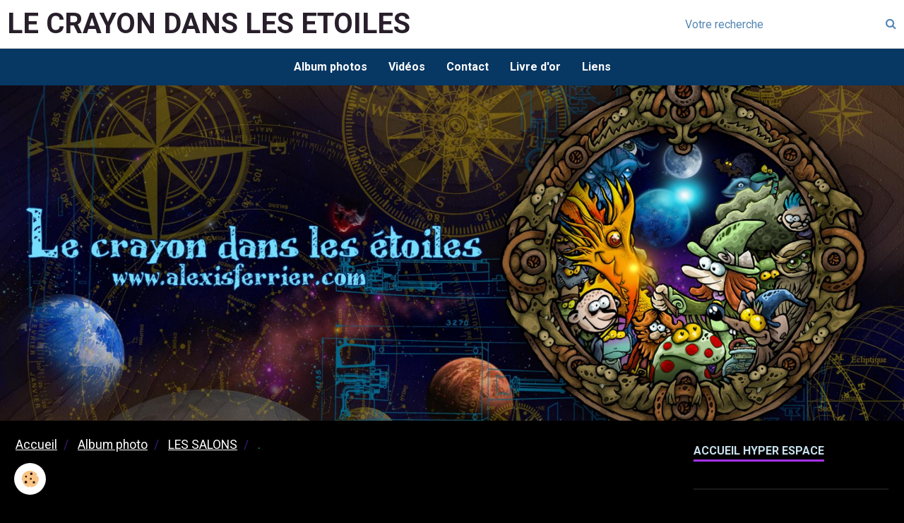

--- FILE ---
content_type: text/html; charset=UTF-8
request_url: http://www.alexisferrier.com/album/les-salons/--281.html
body_size: 65023
content:
        
    
<!DOCTYPE html>
<html lang="fr" class="with-sidebar">
    <head>
        <title>.</title>
        <!-- blogger / anchor -->
<meta http-equiv="Content-Type" content="text/html; charset=utf-8">
<!--[if IE]>
<meta http-equiv="X-UA-Compatible" content="IE=edge">
<![endif]-->
<meta name="viewport" content="width=device-width, initial-scale=1, maximum-scale=1.0, user-scalable=no">
<meta name="msapplication-tap-highlight" content="no">
  <link rel="image_src" href="http://www.alexisferrier.com/medias/album/images/25386419ale-0145-jpg.jpg" />
  <meta property="og:image" content="http://www.alexisferrier.com/medias/album/images/25386419ale-0145-jpg.jpg" />
  <link rel="canonical" href="http://www.alexisferrier.com/album/les-salons/--281.html">
<meta name="generator" content="e-monsite (e-monsite.com)">







                <meta name="apple-mobile-web-app-capable" content="yes">
        <meta name="apple-mobile-web-app-status-bar-style" content="black-translucent">

                
                                    
                
                 
                                                            
            <link href="https://fonts.googleapis.com/css?family=Roboto:300,400,700&display=swap" rel="stylesheet">
        
        <link href="https://maxcdn.bootstrapcdn.com/font-awesome/4.7.0/css/font-awesome.min.css" rel="stylesheet">
        <link href="//www.alexisferrier.com/themes/combined.css?v=6_1646067834_111" rel="stylesheet">

        <!-- EMS FRAMEWORK -->
        <script src="//www.alexisferrier.com/medias/static/themes/ems_framework/js/jquery.min.js"></script>
        <!-- HTML5 shim and Respond.js for IE8 support of HTML5 elements and media queries -->
        <!--[if lt IE 9]>
        <script src="//www.alexisferrier.com/medias/static/themes/ems_framework/js/html5shiv.min.js"></script>
        <script src="//www.alexisferrier.com/medias/static/themes/ems_framework/js/respond.min.js"></script>
        <![endif]-->

        <script src="//www.alexisferrier.com/medias/static/themes/ems_framework/js/ems-framework.min.js?v=2067"></script>

        <script src="http://www.alexisferrier.com/themes/content.js?v=6_1646067834_111&lang=fr"></script>

            <script src="//www.alexisferrier.com/medias/static/js/rgpd-cookies/jquery.rgpd-cookies.js?v=2067"></script>
    <script>
                                    $(document).ready(function() {
            $.RGPDCookies({
                theme: 'ems_framework',
                site: 'www.alexisferrier.com',
                privacy_policy_link: '/about/privacypolicy/',
                cookies: [{"id":null,"favicon_url":"https:\/\/ssl.gstatic.com\/analytics\/20210414-01\/app\/static\/analytics_standard_icon.png","enabled":true,"model":"google_analytics","title":"Google Analytics","short_description":"Permet d'analyser les statistiques de consultation de notre site","long_description":"Indispensable pour piloter notre site internet, il permet de mesurer des indicateurs comme l\u2019affluence, les produits les plus consult\u00e9s, ou encore la r\u00e9partition g\u00e9ographique des visiteurs.","privacy_policy_url":"https:\/\/support.google.com\/analytics\/answer\/6004245?hl=fr","slug":"google-analytics"},{"id":null,"favicon_url":"","enabled":true,"model":"addthis","title":"AddThis","short_description":"Partage social","long_description":"Nous utilisons cet outil afin de vous proposer des liens de partage vers des plateformes tiers comme Twitter, Facebook, etc.","privacy_policy_url":"https:\/\/www.oracle.com\/legal\/privacy\/addthis-privacy-policy.html","slug":"addthis"}],
                modal_title: 'Gestion\u0020des\u0020cookies',
                modal_description: 'd\u00E9pose\u0020des\u0020cookies\u0020pour\u0020am\u00E9liorer\u0020votre\u0020exp\u00E9rience\u0020de\u0020navigation,\nmesurer\u0020l\u0027audience\u0020du\u0020site\u0020internet,\u0020afficher\u0020des\u0020publicit\u00E9s\u0020personnalis\u00E9es,\nr\u00E9aliser\u0020des\u0020campagnes\u0020cibl\u00E9es\u0020et\u0020personnaliser\u0020l\u0027interface\u0020du\u0020site.',
                privacy_policy_label: 'Consulter\u0020la\u0020politique\u0020de\u0020confidentialit\u00E9',
                check_all_label: 'Tout\u0020cocher',
                refuse_button: 'Refuser',
                settings_button: 'Param\u00E9trer',
                accept_button: 'Accepter',
                callback: function() {
                    // website google analytics case (with gtag), consent "on the fly"
                    if ('gtag' in window && typeof window.gtag === 'function') {
                        if (window.jsCookie.get('rgpd-cookie-google-analytics') === undefined
                            || window.jsCookie.get('rgpd-cookie-google-analytics') === '0') {
                            gtag('consent', 'update', {
                                'ad_storage': 'denied',
                                'analytics_storage': 'denied'
                            });
                        } else {
                            gtag('consent', 'update', {
                                'ad_storage': 'granted',
                                'analytics_storage': 'granted'
                            });
                        }
                    }
                }
            });
        });
    </script>

        <script async src="https://www.googletagmanager.com/gtag/js?id=G-4VN4372P6E"></script>
<script>
    window.dataLayer = window.dataLayer || [];
    function gtag(){dataLayer.push(arguments);}
    
    gtag('consent', 'default', {
        'ad_storage': 'denied',
        'analytics_storage': 'denied'
    });
    
    gtag('js', new Date());
    gtag('config', 'G-4VN4372P6E');
</script>

        
    <!-- Global site tag (gtag.js) -->
        <script async src="https://www.googletagmanager.com/gtag/js?id=UA-10548276-1"></script>
        <script>
        window.dataLayer = window.dataLayer || [];
        function gtag(){dataLayer.push(arguments);}

gtag('consent', 'default', {
            'ad_storage': 'denied',
            'analytics_storage': 'denied'
        });
        gtag('set', 'allow_ad_personalization_signals', false);
                gtag('js', new Date());
        gtag('config', 'UA-10548276-1');
    </script>
        <script type="application/ld+json">
    {
        "@context" : "https://schema.org/",
        "@type" : "WebSite",
        "name" : "LE CRAYON DANS LES ETOILES",
        "url" : "http://www.alexisferrier.com/"
    }
</script>
            </head>
    <body id="album_run_les-salons_--281" class="accueil">
        

        
        <!-- HEADER -->
                        
        <header id="header">
            <div id="header-container" data-align="center">
                                <button type="button" class="btn btn-link fadeIn navbar-toggle">
                    <span class="icon-bar"></span>
                </button>
                
                                <a class="brand fadeIn" href="http://www.alexisferrier.com/" data-direction="horizontal">
                                                            <span class="brand-titles">
                        <span class="brand-title">LE CRAYON DANS LES ETOILES</span>
                                            </span>
                                    </a>
                
                
                                <div class="quick-access">
                    
                                                                                                                        <div class="quick-access-btn hidden-desktop" data-content="search">
                            <button type="button" class="btn btn-link">
                                <i class="fa fa-search"></i>
                            </button>
                            <div class="quick-access-tooltip">
                                <form method="get" action="http://www.alexisferrier.com/search/site/" class="header-search-form">
                                    <div class="input-group">
                                        <input type="text" name="q" value="" placeholder="Votre recherche" pattern=".{3,}" required title="Seuls les mots de plus de deux caractères sont pris en compte lors de la recherche.">
                                        <div class="input-group-btn">
                                            <button type="submit" class="btn btn-primary">
                                                <i class="fa fa-search"></i>
                                            </button>
                                    	</div>
                                    </div>
                                </form>
                            </div>
                        </div>
                    
                    
                                    </div>
                
                                <div class="header-search visible-desktop">
                    <form method="get" action="http://www.alexisferrier.com/search/site/" class="quick-access-form">
                        <div class="input-group">
                            <input type="text" name="q" value="" placeholder="Votre recherche" pattern=".{3,}" required title="Seuls les mots de plus de deux caractères sont pris en compte lors de la recherche.">
                            <div class="input-group-btn">
                				<button type="submit" class="btn btn-link">
                                    <i class="fa fa-search"></i>
                                </button>
                			</div>
                        </div>
                    </form>
                </div>
                            </div>
        </header>
        <!-- //HEADER -->

        
        
                <!-- MENU -->
        <div id="menu-wrapper" class="horizontal fixed-on-mobile" data-opening="x">
                        <div id="menu-heading" class="hidden-desktop">
                <button type="button" class="btn btn-link navbar-toggle active">
                    <span class="icon-bar"></span>
                </button>
            </div>
                        <nav id="menu" class="navbar">
                
                
                                    <ul class="nav navbar-nav">
                    <li>
                <a href="http://www.alexisferrier.com/album/">
                                        Album photos
                </a>
                            </li>
                    <li>
                <a href="http://www.alexisferrier.com/videos/">
                                        Vidéos
                </a>
                            </li>
                    <li>
                <a href="http://www.alexisferrier.com/contact">
                                        Contact
                </a>
                            </li>
                    <li>
                <a href="http://www.alexisferrier.com/livredor">
                                        Livre d'or
                </a>
                            </li>
                    <li>
                <a href="http://www.alexisferrier.com/liens/">
                                        Liens
                </a>
                            </li>
            </ul>

                
                            </nav>
        </div>
        <!-- //MENU -->
        
                <!-- COVER -->
        <div id="cover-wrapper" data-fixed="true" data-height="66">
                                        <img src="http://www.alexisferrier.com/medias/images/carte-210-x-105.jpg" alt="LE CRAYON DANS LES ETOILES">
                    </div>
        <!-- //COVER -->
        
        
        <!-- WRAPPER -->
                        <div id="wrapper">
            
            <div id="main" data-order="1" data-order-phone="1">
                                                       <ol class="breadcrumb">
                  <li>
            <a href="http://www.alexisferrier.com/">Accueil</a>
        </li>
                        <li>
            <a href="http://www.alexisferrier.com/album/">Album photo</a>
        </li>
                        <li>
            <a href="http://www.alexisferrier.com/album/les-salons/">LES SALONS</a>
        </li>
                        <li class="active">
            .
         </li>
            </ol>
                
                                                                    
                                                                    
                                
                                                                                                                                
                                <div class="view view-album" id="view-item" data-category="les-salons" data-id-album="4e81c8af43b76fde4dbc5ff8">
    <h1 class="view-title">.</h1>
    <div id="site-module" class="site-module" data-itemid="4e81c8b031d46fde4dbceae8" data-siteid="4e81c8ac7a6b6fde4dbca3d4"></div>

    

    <p class="text-center">
        <img src="http://www.alexisferrier.com/medias/album/images/25386419ale-0145-jpg.jpg" alt=".">
    </p>

    <ul class="category-navigation">
        <li>
                            <a href="http://www.alexisferrier.com/album/les-salons/--273.html" class="btn btn-default">
                    <i class="fa fa-angle-left fa-lg"></i>
                    <img src="http://www.alexisferrier.com/medias/album/images/38808476ale-0141-jpg.jpg?fx=c_50_50" width="50" alt="">
                </a>
                    </li>

        <li>
            <a href="http://www.alexisferrier.com/album/les-salons/" class="btn btn-small btn-default">Retour</a>
        </li>

        <li>
                            <a href="http://www.alexisferrier.com/album/les-salons/--288.html" class="btn btn-default">
                    <img src="http://www.alexisferrier.com/medias/album/images/89503991ale-0171-jpg.jpg?fx=c_50_50" width="50" alt="">
                    <i class="fa fa-angle-right fa-lg"></i>
                </a>
                    </li>
    </ul>

    

</div>

            </div>

                        <div id="sidebar" class="sidebar" data-order="2" data-order-phone="2">
                <div id="sidebar-inner">
                                                                                                                                                                                                        <div class="widget" data-id="widget_page_category">
                                    
<div class="widget-title">
    
            <a href="http://www.alexisferrier.com/pages">
        <span>
            ACCUEIL HYPER ESPACE
        </span>  

            </a>
        
</div>

                                                                            <div id="widget1" class="widget-content" data-role="widget-content">
                                                    <ul class="nav nav-list" data-addon="pages">
              
            </ul>
    

                                        </div>
                                                                    </div>
                                                                                                    <hr>
                                                                                                                                                                                                                                                                                                                                                                <div class="widget" data-id="widget_page_category">
                                    
<div class="widget-title">
    
            <a href="http://www.alexisferrier.com/pages/ma-bio/">
        <span>
            MA BIO
        </span>  

            </a>
        
</div>

                                                                            <div id="widget2" class="widget-content" data-role="widget-content">
                                                    <ul class="nav nav-list" data-addon="pages">
              
            </ul>
    

                                        </div>
                                                                    </div>
                                                                                                    <hr>
                                                                                                                                                                                                                                                                                                    <div class="widget" data-id="widget_page_category">
                                    
<div class="widget-title">
    
            <a href="http://www.alexisferrier.com/pages/plaquette-professionnelle/">
        <span>
            PLAQUETTES PROFESSIONNELLES
        </span>  

            </a>
        
</div>

                                                                            <div id="widget3" class="widget-content" data-role="widget-content">
                                                    <ul class="nav nav-list" data-addon="pages">
              
            </ul>
    

                                        </div>
                                                                    </div>
                                                                                                    <hr>
                                                                                                                                                                                                                                                                                                    <div class="widget" data-id="widget_page_category">
                                    
<div class="widget-title">
    
            <a href="http://www.alexisferrier.com/pages/tableaux-en-vente/">
        <span>
            TABLEAUX EN VENTE
        </span>  

            </a>
        
</div>

                                                                            <div id="widget4" class="widget-content" data-role="widget-content">
                                                    <ul class="nav nav-list" data-addon="pages">
              
            </ul>
    

                                        </div>
                                                                    </div>
                                                                                                    <hr>
                                                                                                                                                                                                                                                                                                    <div class="widget" data-id="widget_page_category">
                                    
<div class="widget-title">
    
            <a href="http://www.alexisferrier.com/pages/top-20-du-fantastique/">
        <span>
            TOP 20 DU FANTASTIQUE
        </span>  

            </a>
        
</div>

                                                                            <div id="widget5" class="widget-content" data-role="widget-content">
                                                    <ul class="nav nav-list" data-addon="pages">
              
            </ul>
    

                                        </div>
                                                                    </div>
                                                                                                    <hr>
                                                                                                                                                                                                                                                                                                    <div class="widget" data-id="widget_page_category">
                                    
<div class="widget-title">
    
            <a href="http://www.alexisferrier.com/pages/expo-a-louer/">
        <span>
            MON EXPO DE SCULPTURES
        </span>  

            </a>
        
</div>

                                                                            <div id="widget6" class="widget-content" data-role="widget-content">
                                                    <ul class="nav nav-list" data-addon="pages">
              
            </ul>
    

                                        </div>
                                                                    </div>
                                                                                                    <hr>
                                                                                                                                                                                                                                                                                                    <div class="widget" data-id="widget_page_category">
                                    
<div class="widget-title">
    
            <a href="http://www.alexisferrier.com/pages/le-robot-de-la-cite-des-sciences/">
        <span>
            LE ROBOT CITÉ DES SCIENCES
        </span>  

            </a>
        
</div>

                                                                            <div id="widget7" class="widget-content" data-role="widget-content">
                                                    <ul class="nav nav-list" data-addon="pages">
              
            </ul>
    

                                        </div>
                                                                    </div>
                                                                                                    <hr>
                                                                                                                                                                                                                                                                                                    <div class="widget" data-id="widget_page_category">
                                    
<div class="widget-title">
    
            <a href="http://www.alexisferrier.com/pages/expo-a-la-cite-des-sciences/">
        <span>
            EXPO À LA CITÉ DES SCIENCES
        </span>  

            </a>
        
</div>

                                                                            <div id="widget8" class="widget-content" data-role="widget-content">
                                                    <ul class="nav nav-list" data-addon="pages">
              
            </ul>
    

                                        </div>
                                                                    </div>
                                                                                                    <hr>
                                                                                                                                                                                                                                                                                                    <div class="widget" data-id="widget_page_category">
                                    
<div class="widget-title">
    
            <a href="http://www.alexisferrier.com/pages/sculptures-sur-commande/">
        <span>
            SCULPTURES SUR COMMANDE
        </span>  

            </a>
        
</div>

                                                                            <div id="widget9" class="widget-content" data-role="widget-content">
                                                    <ul class="nav nav-list" data-addon="pages">
              
            </ul>
    

                                        </div>
                                                                    </div>
                                                                                                    <hr>
                                                                                                                                                                                                                                                                                                    <div class="widget" data-id="widget_page_category">
                                    
<div class="widget-title">
    
            <a href="http://www.alexisferrier.com/pages/les-28-jours-ferrier/">
        <span>
            LES 28 JOURS FERRIER
        </span>  

            </a>
        
</div>

                                                                    </div>
                                                                                                    <hr>
                                                                                                                                                                                                                                                                                                    <div class="widget" data-id="widget_page_category">
                                    
<div class="widget-title" data-content="img">
    
            <a href="http://www.alexisferrier.com/pages/nouveautes/">
        <span>
            <img src="http://www.e-monsite.com/s/2008/09/30/alexisferrier/81713432sans-titre-1-jpg.jpg" alt="NOUVEAUTÉS">
        </span>  

            </a>
        
</div>

                                                                            <div id="widget11" class="widget-content" data-role="widget-content">
                                                    <ul class="nav nav-list" data-addon="pages">
              
            </ul>
    

                                        </div>
                                                                    </div>
                                                                                                    <hr>
                                                                                                                                                                                                                                                                                                    <div class="widget" data-id="widget_page_category">
                                    
<div class="widget-title" data-content="img">
    
            <a href="http://www.alexisferrier.com/pages/la-maison-hantee/">
        <span>
            <img src="http://www.e-monsite.com/s/2008/09/30/alexisferrier/60472570vignette-mh-jpg.jpg" alt="LA MAISON HANTÉE">
        </span>  

            </a>
        
</div>

                                                                            <div id="widget12" class="widget-content" data-role="widget-content">
                                                    <ul class="nav nav-list" data-addon="pages">
              
            </ul>
    

                                        </div>
                                                                    </div>
                                                                                                    <hr>
                                                                                                                                                                                                                                                                                                    <div class="widget" data-id="widget_page_category">
                                    
<div class="widget-title">
    
            <a href="http://www.alexisferrier.com/pages/l-illustration/">
        <span>
            L'ILLUSTRATION
        </span>  

            </a>
        
</div>

                                                                            <div id="widget13" class="widget-content" data-role="widget-content">
                                                    <ul class="nav nav-list" data-addon="pages">
              
            </ul>
    

                                        </div>
                                                                    </div>
                                                                                                    <hr>
                                                                                                                                                                                                                                                                                                    <div class="widget" data-id="widget_page_category">
                                    
<div class="widget-title">
    
            <a href="http://www.alexisferrier.com/pages/les-livres/">
        <span>
            LES LIVRES
        </span>  

            </a>
        
</div>

                                                                            <div id="widget14" class="widget-content" data-role="widget-content">
                                                    <ul class="nav nav-list" data-addon="pages">
              
            </ul>
    

                                        </div>
                                                                    </div>
                                                                                                    <hr>
                                                                                                                                                                                                                                                                                                    <div class="widget" data-id="widget_page_category">
                                    
<div class="widget-title">
    
            <a href="http://www.alexisferrier.com/pages/les-ateliers-d-ecriture/">
        <span>
            LES ATELIERS D'ECRITURE
        </span>  

            </a>
        
</div>

                                                                            <div id="widget15" class="widget-content" data-role="widget-content">
                                                    <ul class="nav nav-list" data-addon="pages">
              
            </ul>
    

                                        </div>
                                                                    </div>
                                                                                                    <hr>
                                                                                                                                                                                                                                                                                                    <div class="widget" data-id="widget_page_category">
                                    
<div class="widget-title">
    
            <a href="http://www.alexisferrier.com/pages/les-ateliers-sculpture/">
        <span>
            LES ATELIERS SCULPTURE
        </span>  

            </a>
        
</div>

                                                                            <div id="widget16" class="widget-content" data-role="widget-content">
                                                    <ul class="nav nav-list" data-addon="pages">
              
            </ul>
    

                                        </div>
                                                                    </div>
                                                                                                    <hr>
                                                                                                                                                                                                                                                                                                    <div class="widget" data-id="widget_page_category">
                                    
<div class="widget-title">
    
            <a href="http://www.alexisferrier.com/pages/fresques/">
        <span>
            FRESQUES
        </span>  

            </a>
        
</div>

                                                                            <div id="widget17" class="widget-content" data-role="widget-content">
                                                    <ul class="nav nav-list" data-addon="pages">
              
            </ul>
    

                                        </div>
                                                                    </div>
                                                                                                    <hr>
                                                                                                                                                                                                                                                                                                    <div class="widget" data-id="widget_page_category">
                                    
<div class="widget-title">
    
            <a href="http://www.alexisferrier.com/pages/court-metrages/">
        <span>
            COURTS  METRAGES
        </span>  

            </a>
        
</div>

                                                                            <div id="widget18" class="widget-content" data-role="widget-content">
                                                    <ul class="nav nav-list" data-addon="pages">
              
            </ul>
    

                                        </div>
                                                                    </div>
                                                                                                    <hr>
                                                                                                                                                                                                                                                                                                    <div class="widget" data-id="widget_page_category">
                                    
<div class="widget-title">
    
            <a href="http://www.alexisferrier.com/pages/affiches-de-films-d-alexis/">
        <span>
            AFFICHES DE FILMS D'ALEXIS
        </span>  

            </a>
        
</div>

                                                                            <div id="widget19" class="widget-content" data-role="widget-content">
                                                    <ul class="nav nav-list" data-addon="pages">
              
            </ul>
    

                                        </div>
                                                                    </div>
                                                                                                    <hr>
                                                                                                                                                                                                                                                                                                    <div class="widget" data-id="widget_page_category">
                                    
<div class="widget-title">
    
            <a href="http://www.alexisferrier.com/pages/land-art/">
        <span>
            LAND ART
        </span>  

            </a>
        
</div>

                                                                            <div id="widget20" class="widget-content" data-role="widget-content">
                                                    <ul class="nav nav-list" data-addon="pages">
              
            </ul>
    

                                        </div>
                                                                    </div>
                                                                                                    <hr>
                                                                                                                                                                                                                                                                                                    <div class="widget" data-id="widget_page_category">
                                    
<div class="widget-title">
    
            <a href="http://www.alexisferrier.com/pages/kamishibai/">
        <span>
            KAMISHIBAI
        </span>  

            </a>
        
</div>

                                                                    </div>
                                                                                                    <hr>
                                                                                                                                                                                                                                                                                                    <div class="widget" data-id="widget_page_category">
                                    
<div class="widget-title">
    
            <a href="http://www.alexisferrier.com/pages/pochettes-de-disqueq/">
        <span>
            POCHETTES DE DISQUES
        </span>  

            </a>
        
</div>

                                                                            <div id="widget22" class="widget-content" data-role="widget-content">
                                                    <ul class="nav nav-list" data-addon="pages">
              
            </ul>
    

                                        </div>
                                                                    </div>
                                                                                                    <hr>
                                                                                                                                                                                                                                                                                                    <div class="widget" data-id="widget_page_category">
                                    
<div class="widget-title">
    
            <a href="http://www.alexisferrier.com/pages/affiches-diverses/">
        <span>
            AFFICHES DIVERSES
        </span>  

            </a>
        
</div>

                                                                            <div id="widget23" class="widget-content" data-role="widget-content">
                                                    <ul class="nav nav-list" data-addon="pages">
              
            </ul>
    

                                        </div>
                                                                    </div>
                                                                                                    <hr>
                                                                                                                                                                                                                                                                                                    <div class="widget" data-id="widget_page_category">
                                    
<div class="widget-title">
    
            <a href="http://www.alexisferrier.com/pages/formation-en-creche/">
        <span>
            FORMATION EN CRÈCHE
        </span>  

            </a>
        
</div>

                                                                            <div id="widget24" class="widget-content" data-role="widget-content">
                                                    <ul class="nav nav-list" data-addon="pages">
              
            </ul>
    

                                        </div>
                                                                    </div>
                                                                                                    <hr>
                                                                                                                                                                                                                                                                                                    <div class="widget" data-id="widget_page_category">
                                    
<div class="widget-title">
    
            <a href="http://www.alexisferrier.com/pages/ecole-ouverte/">
        <span>
            ECOLE OUVERTE
        </span>  

            </a>
        
</div>

                                                                    </div>
                                                                                                    <hr>
                                                                                                                                                                                                                                                                                                    <div class="widget" data-id="widget_page_category">
                                    
<div class="widget-title">
    
            <a href="http://www.alexisferrier.com/pages/science-fiction/">
        <span>
            SCIENCE FICTION
        </span>  

            </a>
        
</div>

                                                                    </div>
                                                                                                    <hr>
                                                                                                                                                                                                                                                                                                    <div class="widget" data-id="widget_page_category">
                                    
<div class="widget-title">
    
            <a href="http://www.alexisferrier.com/pages/science-fiction/voyages-dans-le-temps/">
        <span>
            VOYAGES DANS LE TEMPS
        </span>  

            </a>
        
</div>

                                                                    </div>
                                                                                                    <hr>
                                                                                                                                                                                                                                                                                                    <div class="widget" data-id="widget_page_category">
                                    
<div class="widget-title">
    
            <a href="http://www.alexisferrier.com/pages/science-fiction/navettes/">
        <span>
            NAVETTES
        </span>  

            </a>
        
</div>

                                                                    </div>
                                                                                                    <hr>
                                                                                                                                                                                                                                                                                                    <div class="widget" data-id="widget_page_category">
                                    
<div class="widget-title">
    
            <a href="http://www.alexisferrier.com/pages/science-fiction/villes-futuristes/">
        <span>
            VILLES FUTURISTES
        </span>  

            </a>
        
</div>

                                                                    </div>
                                                                                                    <hr>
                                                                                                                                                                                                                                                                                                    <div class="widget" data-id="widget_page_category">
                                    
<div class="widget-title">
    
            <a href="http://www.alexisferrier.com/pages/light-painting/">
        <span>
            LIGHT PAINTING
        </span>  

            </a>
        
</div>

                                                                    </div>
                                                                                                    <hr>
                                                                                                                                                                                                                                                                                                    <div class="widget" data-id="widget_page_category">
                                    
<div class="widget-title">
    
            <a href="http://www.alexisferrier.com/pages/droits-des-enfants/">
        <span>
            DROITS DES ENFANTS
        </span>  

            </a>
        
</div>

                                                                            <div id="widget31" class="widget-content" data-role="widget-content">
                                                    <ul class="nav nav-list" data-addon="pages">
              
            </ul>
    

                                        </div>
                                                                    </div>
                                                                                                    <hr>
                                                                                                                                                                                                                                                                                                    <div class="widget" data-id="widget_page_category">
                                    
<div class="widget-title">
    
            <a href="http://www.alexisferrier.com/pages/droits-des-enfants/les-droits-des-enfants/">
        <span>
            ILLUSTRATION SUR LES DROITS DES ENFANTS
        </span>  

            </a>
        
</div>

                                                                    </div>
                                                                                                    <hr>
                                                                                                                                                                                                                                                                                                    <div class="widget" data-id="widget_page_category">
                                    
<div class="widget-title">
    
            <a href="http://www.alexisferrier.com/pages/droits-des-enfants/rond-point-droits-des-enfants/">
        <span>
            ROND POINT DROITS DES ENFANTS
        </span>  

            </a>
        
</div>

                                                                    </div>
                                                                                                    <hr>
                                                                                                                                                                                                                                                                                                    <div class="widget" data-id="widget_page_category">
                                    
<div class="widget-title">
    
            <a href="http://www.alexisferrier.com/pages/social/">
        <span>
            SOCIAL
        </span>  

            </a>
        
</div>

                                                                    </div>
                                                                                                    <hr>
                                                                                                                                                                                                                                                                                                    <div class="widget" data-id="widget_page_category">
                                    
<div class="widget-title">
    
            <a href="http://www.alexisferrier.com/pages/au-lycee-pro/">
        <span>
            AU LYCÉE PRO
        </span>  

            </a>
        
</div>

                                                                            <div id="widget35" class="widget-content" data-role="widget-content">
                                                    <ul class="nav nav-list" data-addon="pages">
              
            </ul>
    

                                        </div>
                                                                    </div>
                                                                                                    <hr>
                                                                                                                                                                                                                                                                                                    <div class="widget" data-id="widget_page_category">
                                    
<div class="widget-title">
    
            <a href="http://www.alexisferrier.com/pages/les-ateliers-d-ecriture/les-ateliers-messages-et-photos/">
        <span>
            LES ATELIERS MESSAGES ET PHOTOS
        </span>  

            </a>
        
</div>

                                                                    </div>
                                                                                                    <hr>
                                                                                                                                                                                                                                                                                                    <div class="widget" data-id="widget_page_category">
                                    
<div class="widget-title">
    
            <a href="http://www.alexisferrier.com/pages/residence-d-auteur/">
        <span>
            RÉSIDENCE D'AUTEUR
        </span>  

            </a>
        
</div>

                                                                            <div id="widget37" class="widget-content" data-role="widget-content">
                                                    <ul class="nav nav-list" data-addon="pages">
              
            </ul>
    

                                        </div>
                                                                    </div>
                                                                                                    <hr>
                                                                                                                                                                                                                                                                                                    <div class="widget" data-id="widget_page_category">
                                    
<div class="widget-title">
    
            <a href="http://www.alexisferrier.com/pages/residence-d-auteur/residence-en-touraine/">
        <span>
            Résidence en Touraine
        </span>  

            </a>
        
</div>

                                                                    </div>
                                                                                                    <hr>
                                                                                                                                                                                                                                                                                                    <div class="widget" data-id="widget_page_category">
                                    
<div class="widget-title">
    
            <a href="http://www.alexisferrier.com/pages/a-l-etranger/">
        <span>
            A L'ÉTRANGER
        </span>  

            </a>
        
</div>

                                                                            <div id="widget39" class="widget-content" data-role="widget-content">
                                                    <ul class="nav nav-list" data-addon="pages">
              
            </ul>
    

                                        </div>
                                                                    </div>
                                                                                                    <hr>
                                                                                                                                                                                                                                                                                                    <div class="widget" data-id="widget_page_category">
                                    
<div class="widget-title">
    
            <a href="http://www.alexisferrier.com/pages">
        <span>
            LE DRAGON DE CLERMONT
        </span>  

            </a>
        
</div>

                                                                    </div>
                                                                                                    <hr>
                                                                                                                                                                                                                                                                                                    <div class="widget" data-id="widget_page_category">
                                    
<div class="widget-title">
    
            <a href="http://www.alexisferrier.com/pages/les-salons/">
        <span>
            LES SALONS
        </span>  

            </a>
        
</div>

                                                                            <div id="widget41" class="widget-content" data-role="widget-content">
                                                    <ul class="nav nav-list" data-addon="pages">
              
            </ul>
    

                                        </div>
                                                                    </div>
                                                                                                    <hr>
                                                                                                                                                                                                                                                                                                    <div class="widget" data-id="widget_page_category">
                                    
<div class="widget-title">
    
            <a href="http://www.alexisferrier.com/pages/la-photo/">
        <span>
            LA PHOTO
        </span>  

            </a>
        
</div>

                                                                            <div id="widget42" class="widget-content" data-role="widget-content">
                                                    <ul class="nav nav-list" data-addon="pages">
              
            </ul>
    

                                        </div>
                                                                    </div>
                                                                                                    <hr>
                                                                                                                                                                                                                                                                                                    <div class="widget" data-id="widget_page_category">
                                    
<div class="widget-title">
    
            <a href="http://www.alexisferrier.com/pages/de-mon-balcon/">
        <span>
            DE MON BALCON
        </span>  

            </a>
        
</div>

                                                                            <div id="widget43" class="widget-content" data-role="widget-content">
                                                    <ul class="nav nav-list" data-addon="pages">
              
            </ul>
    

                                        </div>
                                                                    </div>
                                                                                                    <hr>
                                                                                                                                                                                                                                                                                                    <div class="widget" data-id="widget_page_category">
                                    
<div class="widget-title">
    
            <a href="http://www.alexisferrier.com/pages/les-projets/">
        <span>
            LES PROJETS
        </span>  

            </a>
        
</div>

                                                                            <div id="widget44" class="widget-content" data-role="widget-content">
                                                    <ul class="nav nav-list" data-addon="pages">
              
            </ul>
    

                                        </div>
                                                                    </div>
                                                                                                    <hr>
                                                                                                                                                                                                                                                                                                    <div class="widget" data-id="widget_page_category">
                                    
<div class="widget-title">
    
            <a href="http://www.alexisferrier.com/pages/telechargez-moi/">
        <span>
            TELECHARGEZ-MOI
        </span>  

            </a>
        
</div>

                                                                            <div id="widget45" class="widget-content" data-role="widget-content">
                                                    <ul class="nav nav-list" data-addon="pages">
              
            </ul>
    

                                        </div>
                                                                    </div>
                                                                                                    <hr>
                                                                                                                                                                                                                                                                                                    <div class="widget" data-id="widget_page_category">
                                    
<div class="widget-title">
    
            <a href="http://www.alexisferrier.com/pages/coloriage/">
        <span>
            COLORIAGE
        </span>  

            </a>
        
</div>

                                                                            <div id="widget46" class="widget-content" data-role="widget-content">
                                                    <ul class="nav nav-list" data-addon="pages">
              
            </ul>
    

                                        </div>
                                                                    </div>
                                                                                                                                                                                    </div>
            </div>
                    </div>
        <!-- //WRAPPER -->

        
                <!-- FOOTER -->
        <footer id="footer">
            <div class="container">
                                <div id="footer-extras" class="row">
                                                            <div class="column column4" id="column-newsletter">
                        <form action="http://www.alexisferrier.com/newsletters/subscribe" method="post">
                            <div class="control-group control-type-email has-required">
                                <span class="as-label hide">E-mail</span>
                                <div class="input-group">
                                    <div class="input-group-addon">
                            			<i class="fa fa-envelope-o"></i>
                        			</div>
                                    <input id="email" type="email" name="email" value="" placeholder="Newsletter">
                                    <div class="input-group-btn">
                                        <input class="btn btn-primary" type="submit" value="OK">
                                    </div>
                                </div>
                            </div>
                        </form>
                    </div>
                                                                                                    <div class="column column4" id="column-social">
                                            </div>
                                    </div>
                
                                <div id="footer-content">
                    <div id="bottom-site">
                                            <div id="rows-6023a22aeba5701481ff2b6c" class="rows" data-total-pages="1" data-current-page="1">
                                                            
                
                        
                        
                                
                                <div class="row-container rd-1 page_1">
            	<div class="row-content">
        			                        			    <div class="row" data-role="line">

                    
                                                
                                                                        
                                                
                                                
						                                                                                                                                                
                                        				<div data-role="cell" class="column empty-column" style="width:100%">
            					<div id="cell-5e85fbed949e99851d7075ec" class="column-content">            							&nbsp;
            						            					</div>
            				</div>
																		        			</div>
                            		</div>
                        	</div>
						</div>

                                        </div>
                </div>
                
                            </div>
        </footer>
        <!-- //FOOTER -->
        
        <!-- SCROLLTOP -->
        <span id="scrollToTop"><i class="fa fa-chevron-up"></i></span>

        
        
        <script src="//www.alexisferrier.com/medias/static/themes/ems_framework/js/jquery.mobile.custom.min.js"></script>
        <script src="//www.alexisferrier.com/medias/static/themes/ems_framework/js/jquery.zoom.min.js"></script>
        <script src="//www.alexisferrier.com/medias/static/themes/ems_framework/js/masonry.pkgd.min.js"></script>
        <script src="//www.alexisferrier.com/medias/static/themes/ems_framework/js/imagesloaded.pkgd.min.js"></script>
        <script src="//www.alexisferrier.com/medias/static/themes/ems_framework/js/imagelightbox.min.js"></script>
        <script src="http://www.alexisferrier.com/themes/custom.js"></script>
                <!-- CUSTOMIZE JS -->
        <script>
        // Résolution problématique des images avec des extensions en majuscules
$( document ).ready(function() {
$('img').each(function() {
  var value = $(this).attr('src');
  $(this).attr('src', value.toLowerCase());
});
});
        </script>
                    

 
    
						 	 




    </body>
</html>
